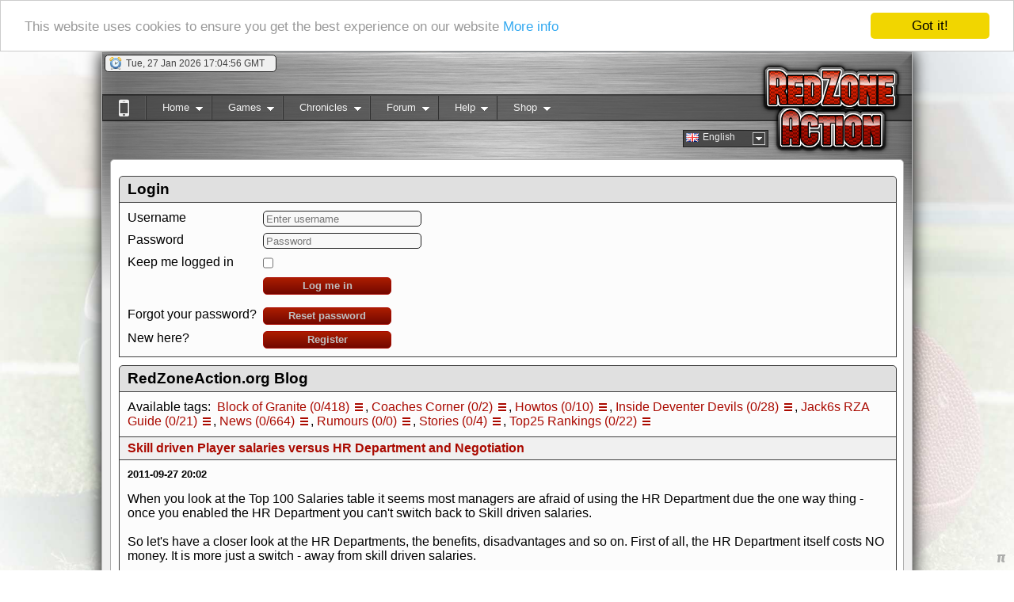

--- FILE ---
content_type: text/html; charset=UTF-8
request_url: https://redzoneaction.org/football/?page=home&subpage=blog&postid=81
body_size: 6896
content:
<?xml version="1.0" encoding="utf-8"?>
<!DOCTYPE html PUBLIC "-//W3C//DTD XHTML 1.0 Transitional//EN"
        "http://www.w3.org/TR/xhtml1/DTD/xhtml1-transitional.dtd">
<html xmlns="http://www.w3.org/1999/xhtml" xmlns:og="http://opengraphprotocol.org/schema/"
      xmlns:fb="http://www.facebook.com/2008/fbml" >
<head>
    <style type="text/css">
        html {
            background: url('https://rzcdn.org/football/images/rotatingbackground/default.jpg') no-repeat center center fixed;
        }
    </style>
            <title>Skill driven Player salaries versus HR Department and Negotiation - Blog - RedZoneAction.org - Free online American Football Manager Game</title>
        <meta http-equiv="X-UA-Compatible" content="IE=9"/>

    <meta property="og:type" content="website" />

            <meta property="og:image" content="https://redzoneaction.org/football/?action=ogimage&id=0" />
                    <meta property="og:url"
                  content="https://RedZoneAction.org/football/index.php?page=home&amp;subpage=blog&amp;postid=81" />
            <meta property="og:title" content="Skill driven Player salaries versus HR Department and Negotiation - RedZoneAction.org" />
                <meta http-equiv="pragma" content="no-cache"/>
    <meta http-equiv="expires" content="0"/>
    <meta name="revisit-after" content="15 days"/>
    <meta http-equiv="Content-Type" content="text/html; charset=UTF-8"/>
    <meta name="description" content="When you look at the Top 100 Salaries table it seems most managers are afraid of using the HR Department due the one way thing - once you enabled the HR Department you can&#039;t switch"/>
    <meta name="keywords"
          content="American Football, American Football Sim, American Football Simulator, American Football Online Browser Game,  RedZoneAction.org, Red-Zone-Action.org, TOG, Football, SIM, Simulation, Management Sim, Management Simulation, grid iron, grid-iron, gridiron, blitz, American Football Manager, American Football Management,  football, american football, gridiron, online game, browser game, american football manager, online american football manager game, AFSIM, chain, down, los, line of scrimmage, fumble, tackle, block, pass, rush, punt, field goal, safety, point after touchdown, touchdown, PAT, TPC, two point conversion, referee, whitehead, linejudge, widereceiver, wide receiver, halfback,half back, fullback, full back, quarterback, quarter back, tailback, tight end, tightend, center, end, linebacker, cornerback, corner back, free safety, strong safety, punter, kicker, gunner, kick returner, Draft, Depth Chart, Playbook, Cup, Bowl, Forum, Community, training, Coach, Staff, consultant, tactic, formation, last minute field goal, hail mary, football, american football, american football game, gridiron, online game, browser game, american football manager, online american football manager game, bitcoin, accepting bitcoin, btc, Blog"/>
    <meta name="author" content="Pete"/>
    <meta name="robots" content="index,follow"/>
    <meta name="Rating" content="General"/>
    <meta name="viewport" content="width=device-width,initial-scale=0.8" />

            <meta name="designer" content="Mathias Weiser"/>
    <link rel="shortcut icon" href="https://RedZoneAction.org/football/favicon.png" type="image/png"/>
    <link rel="icon" href="https://RedZoneAction.org/football/favicon.png" type="image/png"/>

    <link rel="apple-touch-icon" href="https://RedZoneAction.org/football/apple-touch-icon.png"/>

    <link rel="alternate" type="application/rss+xml" title="RedZoneAction.org News"
          href="https://RedZoneAction.org/football/newsfeed.php"/>
            <link rel="alternate" type="application/rss+xml" title="RedZoneAction.org Changelog"
          href="https://RedZoneAction.org/football/changelog.php"/>
        <link href="css/font-awesome.min.css" rel="stylesheet"/>
    <link rel="stylesheet" type="text/css" href="css/v2/base.css?ts=20240219190000"/>
    <link rel="stylesheet" type="text/css" href="css/v2/superfish.css?ts=20130521200000" media="screen"/>
    <link rel="stylesheet" type="text/css" href="css/v2/jquery-ui.css?ts=20130521200000"/>
    <link rel="stylesheet" type="text/css" href="css/v2/dd.css?ts=20130521200000"/>
    <link rel="stylesheet" type="text/css" href="styles/thickbox.css?ts=20130521200000" media="screen"/>


            <script type="text/javascript" src="js/v2/jquery-1.7.2.min.js?ts=20130521200000"></script>
        <script type="text/javascript" src="js/v2/jquery-ui-1.8.21.custom.min.js?ts=20130521200000"></script>
    <script type="text/javascript" src="js/v2/jquery.hoverIntent.minified.js?ts=20130521200000"></script>
    <script type="text/javascript" src="js/v2/superfish.js?ts=20130521200000"></script>
    <script type="text/javascript" src="js/v2/supersubs.js?ts=20130521200000"></script>
    <script type="text/javascript" src="js/v2/base.js?ts=20160220170000"></script>
    <script type="text/javascript" src="js/v2/jquery.dd.js?ts=20130521200000"></script>
    <script type="text/javascript" src="js/v2/easySlider1.7.js?ts=20131221200000"></script>
    <script type="text/javascript" language="JavaScript">
        var millisecs = new Date();
        var username_label = "Username";
        var password_label = "Password";
                var doUpdateInfoFields = false;
                //Set current time with server value
        millisecs.setTime(1769533493000);
    </script>
    
        <script type="application/ld+json">
        {
          "@context" : "http://schema.org",
          "@type" : "Organization",
          "name" : "RedZoneAction.org",
          "url" : "https://redzoneaction.org",
          "sameAs" : [
            "https://www.facebook.com/RedZoneActionorg/",
            "https://plus.google.com/+RedzoneactionOrg",
            "https://twitter.com/pstimpel"
          ]
        }

        </script>
        <script type="application/ld+json">
        {
          "@context": "http://schema.org",
          "@type": "Organization",
          "url": "https://redzoneaction.org",
          "logo": "https://redzoneaction.org/football/images/snlogo.png"
        }

        </script>
    
    <!-- Matomo -->
    
    <script>
        var _paq = window._paq = window._paq || [];
        /* tracker methods like "setCustomDimension" should be called before "trackPageView" */
        _paq.push(['trackPageView']);
        _paq.push(['enableLinkTracking']);
        (function() {
            var u="https://matomo.ywc.de/";
            _paq.push(['setTrackerUrl', u+'matomo.php']);
            _paq.push(['setSiteId', '15']);
            var d=document, g=d.createElement('script'), s=d.getElementsByTagName('script')[0];
            g.async=true; g.src=u+'matomo.js'; s.parentNode.insertBefore(g,s);
        })();
    </script>
    
    <!-- End Matomo Code -->
</head>
<body>



    <script type="text/javascript">
        window.cookieconsent_options = {
            "message": "This website uses cookies to ensure you get the best experience on our website",
            "dismiss": "Got it!",
            "learnMore": "More info",
            "link": "https://redzoneaction.org/football/index.php?page=help&subpage=policy",
            "theme": "light-top"
        };
    </script>
    <script type="text/javascript" src="js/cookieconsent.latest.min.js"></script>


<div id="ajaxsessioncheck" style="visibility: hidden; background-color: #ffffff;"></div>
<a name="top"></a>
<div id="main" >
            <div id="header">
                        <div id="clock_container" class="info_container" title="Clock" style="display: none;">
                <img src="https://rzcdn.org/football/images/style/v2/clock.png" width="16" height="16" alt=""/>
                <span style="width: 183px; height: 20px; overflow: hidden;"></span>
            </div>
                        
        </div>

        
        <div id="language_selector" style="display: none;">
            <select id="language" style="width: 100px;" onchange="switchLanguage(this.value);">
                <option value="en" title="https://rzcdn.org/football/images/flags2/gb.png"
                        selected="selected">English
                </option>
                                    <option value="de" title="https://rzcdn.org/football/images/flags2/de.png"
                            >Deutsch
                    </option>
                            </select>
        </div>

        <div id="menu" style="display: none;">
            <ul class="sf-menu">
    <li>
        <a name="SwitchToMobile" href="index.php?action=enablemobileview">
            <b class="fa fa-mobile-phone" style="font-size: 30px; margin-top: 0px;"></b>
        </a>
    </li>
            <li>
            <a name="Home">Home</a>
            <ul>
                <li><a href="index.php">Welcome</a></li>
                <li><a href="index.php?page=home&amp;subpage=blog">Blog</a></li>
                <li><a href="index.php?page=news">News</a></li>
                <li><a href="index.php?page=community&amp;subpage=countrydistribution">Team distribution</a>
                </li>
                <li><a href="index.php?page=map">World Map</a></li>
            </ul>
        </li>
        <li>
            <a name="Games">Games</a>
            <ul>
                <li><a href="index.php?page=yourteam&amp;subpage=matchoftheday">Matches of the Day</a></li>
            </ul>
        </li>
        <li>
            <a name="Games">Chronicles</a>
            <ul>
                <li><a href="index.php?page=matchsummaries&amp;subpage=mag">Match Recaps</a></li>
                <li><a href="index.php?page=halloffame&amp;subpage=iecc">IECC Winners</a></li>
            </ul>
        </li>
        <li>
            <a name="Forum">Forum</a>
            <ul>
                <li><a href="index.php?page=community&amp;subpage=mainforum">Forums</a></li>
            </ul>
        </li>
        <li>
            <a name="Help">Help</a>
            <ul>
                <li><a href="index.php?page=help&amp;subpage=manual">Manual</a></li>
                <li><a href="index.php?page=help&amp;subpage=faq">FAQ</a></li>
                <li><a href="index.php?page=help&amp;subpage=mentor">Mentors</a></li>
                <li><a href="index.php?page=help&amp;subpage=rookiefaq">FAQ for Rookies</a></li>
                <li><a href="index.php?page=help&amp;subpage=videolesson">Video Lessons</a></li>
                <li><a href="index.php?page=rules">Rules</a></li>
                <li><a href="index.php?page=help&amp;subpage=about">About</a></li>
                <li><a href="index.php?page=pete">About Pete</a></li>
                <li><a href="index.php?page=help&amp;subpage=policy">Privacy policy</a></li>
                <li><a href="index.php?page=help&amp;subpage=todolist">To Do</a></li>
                <li><a href="index.php?page=help&amp;subpage=changelog">Changelog</a></li>
                <li><a href="index.php?page=help&amp;subpage=processmonitor">Page status</a></li>
            </ul>
        </li>
        <li>
            <a href="index.php?page=help&amp;subpage=supporter">Shop</a>
            <ul>
                <li><a href="index.php?page=help&amp;subpage=supporter">Supporter</a></li>
                <li><a href="index.php?page=help&amp;subpage=credits">Credits</a></li>
            </ul>
        </li>
    </ul>
                </div>
            <div id="content_container">
                        <div id="friends_assistant_container" style="display: none;">
                <div id="friends_list_container"></div>
                <div id="assistant_list_container"></div>
            </div>
            <div id="content">
                <div style="height: 10px;"></div>
                <noscript>
                    <div class="noscript">
                        <span style="font-size:14pt; font-weight: bold; margin: 30px auto; display: block;">We are sorry, but this page requires JavaScript!</span>
                        <span>Please check out <a
                                    href="http://www.activatejavascript.org">www.activatejavascript.org</a> for detailed instruction on how to enable JavaScript in your browser.</span>
                    </div>
                </noscript>
                                                                                                                                                
                                                                                
                
                  
                
<style>
                    
.login-grid {
    display: grid;
    grid-template-columns: auto 1fr;   /* Spalte A: Label, Spalte B: Input/Button */
    grid-auto-rows: auto;
    row-gap: 0.5rem;
    column-gap: 0.5rem;
}

.login-grid label {
    text-align: left;
    justify-self: start;
}

.login-grid input[type="text"],
.login-grid input[type="password"] {
    justify-self: start;
    width: 200px;           /* oder eine feste Breite, wenn dir das lieber ist */
    box-sizing: border-box;
}

.login-grid input[type="checkbox"] {
    justify-self: start;
}

.login-grid button.button {
    justify-self: start;
    width: 150px;
}
    
                    
                    
                </style>
                
                
                

                    <div class="divheader">Login</div>
                    <div class="divblock">

<form id="login_form"
      action="https://redzoneaction.org/football/index.php?action=login"
      method="post">

    <div class="login-grid">

        <!-- Zeile 1 -->
        <label for="username">Username</label>
        <input id="username"
               name="username"
               type="text"
               autocomplete="username"
               placeholder="Enter username">

        <!-- Zeile 2 -->
        <label for="password">Password</label>
        <input id="password"
               name="password"
               type="password"
               autocomplete="current-password"
               placeholder="Password">

        <!-- Zeile 3 -->
        <label for="cookieauth">Keep me logged in</label>
        <input id="cookieauth"
               name="cookieauth"
               type="checkbox"
               value="auth">

        <!-- Zeile 4 -->
        <div></div> <!-- leere Zelle A -->
        <button type="submit" class="button">Log me in</button>

         <!-- Zeile 5 -->
        <div></div> <!-- leere Zelle A -->
        <div></div> <!-- leere Zelle A -->
        
        <!-- Zeile 5 -->
        <div>Forgot your password?</div> 
        <a href="?page=register#fp" class="button" style="width: 150px; ">Reset password</a>

        <!-- Zeile 6 -->
        <div>New here?</div> 
        <a href="?page=register#r" class="button" style="width: 150px; ">Register</a>
    </div>
</form>






                        </div>
                


                                                                            
                                                                                                                                                                                    
                                                                                                                                                                                                                                                                                                                                                                                                                                                                                                                                                                                                                                                                                                                                                                                                                                                                                                                                                                                                                                                                                                                                                                                                                                                                                                                                                                                                                                                                                                
                                                                                                                                                                                                                                                                                                                                                                                                                                                                                                                                                                                                                                                                                                                                                                                                                                                                                                                                                                                                                                                                                                                                                                                                                                                                                                                                                                                                                                                                                                                                                                                
                                                                                                                                                                    					<link rel="stylesheet" type="text/css" href="/football/styles/jquery.ui.stars.css">
					<script src="/football/js/jquery.ui.stars.js" type="text/javascript"></script>
					<div class="divheader">RedZoneAction.org Blog</div>
					<div class="divblock">Available tags:&nbsp;
<a href="?page=home&amp;subpage=blog&amp;catid=7">Block of Granite (0/418)</a>&nbsp;<a href="?page=home&amp;subpage=blog&amp;mode=list&amp;catid=7"><img src="images/style/v2/list.png" align="absmiddle" border="0" alt="List Block of Granite headers" title="List Block of Granite headers"></a>,&nbsp;<a href="?page=home&amp;subpage=blog&amp;catid=6">Coaches Corner (0/2)</a>&nbsp;<a href="?page=home&amp;subpage=blog&amp;mode=list&amp;catid=6"><img src="images/style/v2/list.png" align="absmiddle" border="0" alt="List Coaches Corner headers" title="List Coaches Corner headers"></a>,&nbsp;<a href="?page=home&amp;subpage=blog&amp;catid=3">Howtos (0/10)</a>&nbsp;<a href="?page=home&amp;subpage=blog&amp;mode=list&amp;catid=3"><img src="images/style/v2/list.png" align="absmiddle" border="0" alt="List Howtos headers" title="List Howtos headers"></a>,&nbsp;<a href="?page=home&amp;subpage=blog&amp;catid=100000003">Inside Deventer Devils (0/28)</a>&nbsp;<a href="?page=home&amp;subpage=blog&amp;mode=list&amp;catid=100000003"><img src="images/style/v2/list.png" align="absmiddle" border="0" alt="List Inside Deventer Devils headers" title="List Inside Deventer Devils headers"></a>,&nbsp;<a href="?page=home&amp;subpage=blog&amp;catid=100000002">Jack6s RZA Guide (0/21)</a>&nbsp;<a href="?page=home&amp;subpage=blog&amp;mode=list&amp;catid=100000002"><img src="images/style/v2/list.png" align="absmiddle" border="0" alt="List Jack6s RZA Guide headers" title="List Jack6s RZA Guide headers"></a>,&nbsp;<a href="?page=home&amp;subpage=blog&amp;catid=4">News (0/664)</a>&nbsp;<a href="?page=home&amp;subpage=blog&amp;mode=list&amp;catid=4"><img src="images/style/v2/list.png" align="absmiddle" border="0" alt="List News headers" title="List News headers"></a>,&nbsp;<a href="?page=home&amp;subpage=blog&amp;catid=1">Rumours (0/0)</a>&nbsp;<a href="?page=home&amp;subpage=blog&amp;mode=list&amp;catid=1"><img src="images/style/v2/list.png" align="absmiddle" border="0" alt="List Rumours headers" title="List Rumours headers"></a>,&nbsp;<a href="?page=home&amp;subpage=blog&amp;catid=2">Stories (0/4)</a>&nbsp;<a href="?page=home&amp;subpage=blog&amp;mode=list&amp;catid=2"><img src="images/style/v2/list.png" align="absmiddle" border="0" alt="List Stories headers" title="List Stories headers"></a>,&nbsp;<a href="?page=home&amp;subpage=blog&amp;catid=5">Top25 Rankings (0/22)</a>&nbsp;<a href="?page=home&amp;subpage=blog&amp;mode=list&amp;catid=5"><img src="images/style/v2/list.png" align="absmiddle" border="0" alt="List Top25 Rankings headers" title="List Top25 Rankings headers"></a>					</div>
    
<div class="divsubheader"><a href="?page=home&subpage=blog&postid=81">Skill driven Player salaries versus HR Department and Negotiation</a></div><div class="divblock"><h5>2011-09-27 20:02</h5><p>When you look at the Top 100 Salaries table it seems most managers are afraid of using the HR Department due the one way thing - once you enabled the HR Department you can't switch back to Skill driven salaries.<br><br>So let's have a closer look at the HR Departments, the benefits, disadvantages and so on. First of all, the HR Department itself costs NO money. It is more just a switch - away from skill driven salaries. <br><br>Skill driven salaries are raising the player wages on each Season end, based on their training progress. This means your roster becomes more and more expensive when your players are getting better. If you refuse to use the HR Department there is nothing you could do against the raising wages, except firing expensive guys.<br><br>By using the HR Department you will have to negotiate a contract for each single player of your roster - except the youngsters in your Youth Academy. Of course this means some additional work each season, but it pays off! You could bind Drafts or Youngsters out of your Academy by offering them long term contracts - so called Franchise contracts. Those contracts are valid for 4 or 5 seasons. The number of Franchise contracts is limited to 5 per team, be careful who you offer one...<br><br>The regular contract offers periods of 1 or 2 seasons, + the actual one. <br><br>But what's the benefit?<br><br>Those contracts are cheaper than skill driven salaries. If you plan to develop a  team of Superstars there is no way without having contracts! Simply, you can't afford it, even if your stadium is sized to the max, and no PR manager could do anything against it. <br><br>Once you decided to use the HR Department you will see a list of players, and some additional information like "Contracts expires in season X". And there is a Negotiate-Button. Hit it, and you will enter the negotiation chat with your player. Be careful, the player will have expectations about his contract, and he will try to get out the most of his contract. And now you can show what you are made of...are you a silly douche, paying millions to the waterboy? Or are you a badass, negotiating as the devil himself? But keep an eye on your Forecast!<br><br>Is there any backside? Yes! You have exactly 5 tries per season and player to get the contract signed. If you miss your 5 chances, the player will leave your team on next season end. So be careful not to miss the chance for the contract. And there is another thing you should keep in mind. If you plan to fire a contracted guy, he will ask you for some compensation, the amount is depending on the contract period and the money he got weekly.<br><br>Any other things you should know? If you are using the HR Department you might have a benefit on the Transfer market. If there is no bid on a Free Agent, you can negotiate with him during the last 24 hours of his transfer period. If the negotiation is successful, he enters your team immediately, without waiting for the transfer deadline. </p>						<script type="text/javascript" language="JavaScript">
							$(document).ready(function() {
								$("#stars-wrapper_81").stars({
									captionEl: $("#stars-cap_81"),
									callback: function(ui, type, value)
									{
										$.post("index.php?action=storeblograting", {rate: value, postid: 81}, function(data)
										{
											$("#stars-cap_81").html("only allowed for users");
										});
									}
								});
							});
						</script>
<form id="ratings_81" action="index.php" method=post>Rating (1 users): <span id="stars-cap_81"></span><div id="stars-wrapper_81"><input type="radio" name="newrate" value="1" title="Very poor"  /><input type="radio" name="newrate" value="2" title="Poor"  /><input type="radio" name="newrate" value="3" title="Not that bad"  /><input type="radio" name="newrate" value="4" title="Fair"  /><input type="radio" name="newrate" value="5" title="Average"   /><input type="radio" name="newrate" value="6" title="Almost good"  /><input type="radio" name="newrate" value="7" title="Good"  /><input type="radio" name="newrate" value="8" title="Very good"  /><input type="radio" name="newrate" value="9" title="Excellent"  /><input type="radio" name="newrate" value="10" title="Perfect" checked="checked"  /></div></form><br /><p>Tags:&nbsp;<a href="?page=home&subpage=blog&catid=3">Howtos</a>						</p>
						<div>
    <a class="button"
       href="https://www.facebook.com/sharer.php?u=https%3A%2F%2FRedZoneAction.org%2Ffootball%2Findex.php%3Fpage%3Dhome%26subpage%3Dblog%26postid%3D81"
       target="_blank"><i class="fa fa-facebook-square menutopic" style="font-size: 15px;"></i>&nbsp;Share on Facebook
    </a>

    <a class="button"
       href="https://twitter.com/intent/tweet?url=https%3A%2F%2FRedZoneAction.org%2Ffootball%2Findex.php%3Fpage%3Dhome%26subpage%3Dblog%26postid%3D81"
       target="_blank"><i class="fa fa-twitter-square menutopic" style="font-size: 15px;"></i>&nbsp;Share on Twitter
    </a>
</div>



					</div>



                                                                                                                                                                                                                                                                                                                                                                                                                                                                                                        </div>
            				<a name="bottom"></a>
				<div id="content_footer">
					<span class="copyright"><a href="#top" title="Go Top"><span class="topJumper"></span></a>&copy; 2009 - 2026 by <a href="index.php?page=pete">Pete</a>&nbsp;&nbsp;&nbsp;&nbsp;&nbsp;<a href="http://redzoneclash.org" target="_blank">Visit our sister game RedZoneClash.org</a>
                                        &nbsp;&nbsp;&nbsp;&nbsp;&nbsp;&nbsp;
                        							<a href="index.php?page=sslwarn" class="leaguelink"><i class="fa fa-lock" style="font-size: 20px"></i></a>
												&nbsp;&nbsp;
                                                                    <a href="index.php?subpage=ipv6"><img src="https://rzcdn.org/football/images/ipv6disabled_small.png" width="16" height="16" alt="IPv6 disabled!" title="IPv6 disabled!" /></a>&nbsp;<i>Booo, you are using old style IPv4...</i>
                                        </span>
					<span class="social">

						<a href="#top" title="Go Top"><span class="topJumper"></span></a>
					</span>
				</div>
			</div>
		</div>
		<div id="helpwindow" style="visibility: hidden; position: fixed; top: 45px; left: 600px; width: 300px; height: 300px; background-color: #fcfcfc; border-style: double; z-index: 99999; overflow: auto;">The helpwindow</div>
		<img id="piicon" src="https://rzcdn.org/football/images/style/v2/pi.png" alt="" style="position: fixed; bottom: 10px; right: 10px;" />
	</body>
</html>
<!-- fetched within  seconds -->
